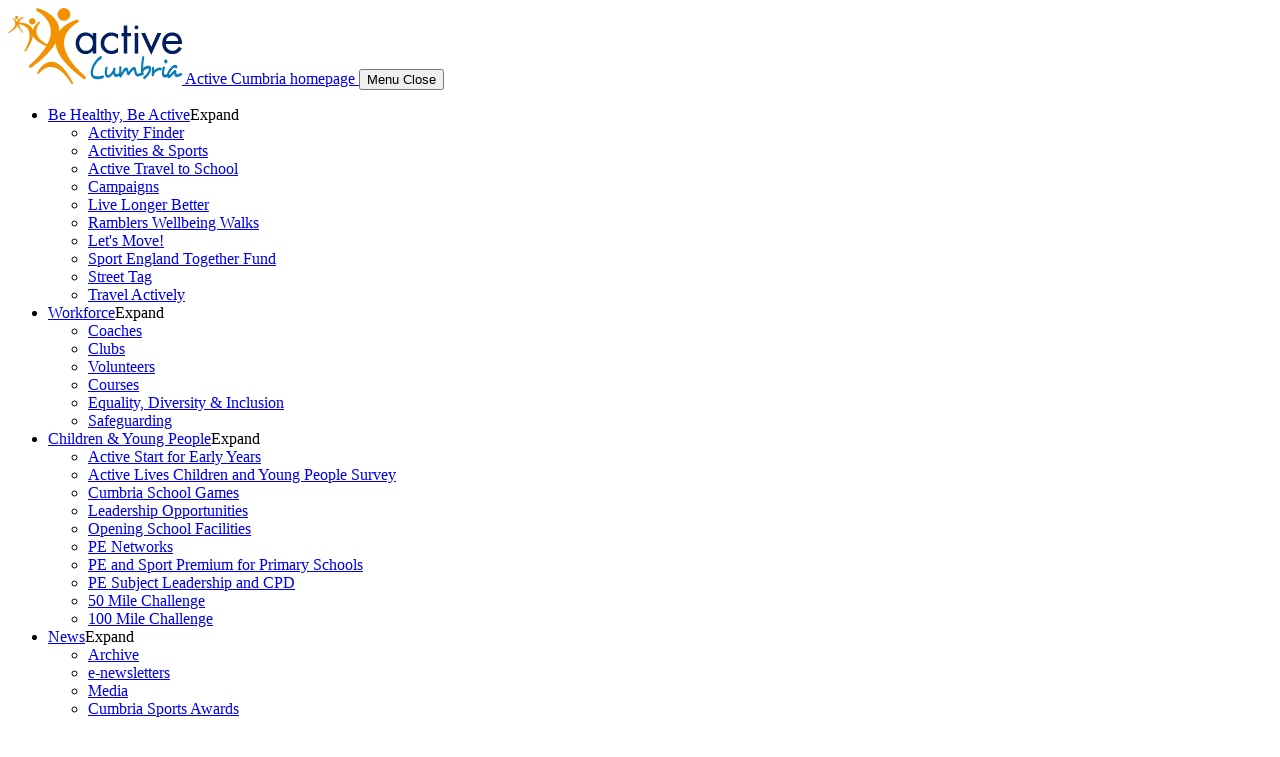

--- FILE ---
content_type: text/html; charset=UTF-8
request_url: https://www.activecumbria.org/behealthybeactive/activities/sailing-and-windsurfing/
body_size: 18644
content:
<!DOCTYPE html>
<html prefix="og: http://ogp.me/ns#" lang="en">
<head>
	<script type="text/javascript">var _sf_startpt=(new Date()).getTime()</script>

    
	
<meta http-equiv="content-type" content="text/html; charset=UTF-8" />
<title>Sailing &amp; Windsurfing - Active Cumbria</title>
<meta name="description" content="" />
<meta name="generator" content="concrete5 - 5.6.1.2" />
<script type="text/javascript">
var CCM_DISPATCHER_FILENAME = '/index.php';var CCM_CID = 148;var CCM_EDIT_MODE = false;var CCM_ARRANGE_MODE = false;var CCM_IMAGE_PATH = "/updates/concrete5.6.1.2_updater/concrete/images";
var CCM_TOOLS_PATH = "/index.php/tools/required";
var CCM_BASE_URL = "https://www.activecumbria.org";
var CCM_REL = "";

</script>

	<link rel="shortcut icon" href="/files/3415/2275/6407/favicon-16x16.png" type="image/x-icon" />
	<link rel="icon" href="/files/3415/2275/6407/favicon-16x16.png" type="image/x-icon" />

<link rel="stylesheet" type="text/css" href="/updates/concrete5.6.1.2_updater/concrete/css/ccm.base.css?v=e1ffc990eac9a2c34ba55210da49df31" />
<script type="text/javascript" src="/updates/concrete5.6.1.2_updater/concrete/js/jquery.js?v=e1ffc990eac9a2c34ba55210da49df31"></script>
<script type="text/javascript" src="/updates/concrete5.6.1.2_updater/concrete/js/ccm.base.js?v=e1ffc990eac9a2c34ba55210da49df31"></script>
<style type="text/css"> 
#blockStyle3210Main1 {background-repeat:no-repeat; } 
#blockStyle3185Main1 {background-repeat:no-repeat; } 
#blockStyle3444Main1 {background-repeat:no-repeat; } 
#blockStyle6443Main12 {background-repeat:no-repeat; clear: left;} 
#f_se {background-repeat:no-repeat; } 
#blockStyle10072Main26 {background-repeat:no-repeat; display: inline-block; margin: 0;} 
#blockStyle10073Main25 {background-repeat:no-repeat; display: inline-block; margin: 0 20px 0 0;} 
</style>
<script type="text/javascript" src="https://www.google.com/recaptcha/api.js?v=e1ffc990eac9a2c34ba55210da49df31"></script>
<script type="text/javascript" src="/updates/concrete5.6.1.2_updater/concrete/js/swfobject.js?v=e1ffc990eac9a2c34ba55210da49df31"></script>
<link rel="stylesheet" type="text/css" href="/blocks/search/view.css?v=e1ffc990eac9a2c34ba55210da49df31" />

	<meta name="Author" content="Active Cumbria" />
    <meta http-equiv="X-UA-Compatible" content="IE=edge">
    <meta name="viewport" content="width=device-width, initial-scale=1.0">


    <!-- Fonts -->
    <link rel="stylesheet" href="https://use.typekit.net/rzt2nhp.css">
    <!-- // Fonts -->

    <!-- Stylesheets -->
    <link rel="stylesheet" type="text/css" media="all" href="/themes/active_cumbria_2023/css/flickity.min.css" />

    <link rel="stylesheet" type="text/css" media="all" href="/themes/active_cumbria_2023/css/active_cumbria.css?v=202410161105" />
        <link rel="stylesheet" media="print" type="text/css" href="/themes/active_cumbria_2023/css/active_cumbria-print.css" />
    <!-- // Stylesheets -->


    <!-- Scripts -->

    <script>

        $(document).ready(function()
        {
            var $siteWrapper = $('.siteWrapper');
            var $body = $('body');

            let doAction = function(e){
                return (e.type!="keydown" || e.keyCode == 13 || e.keyCode == 32 || e.type == "click" );
            }

            // ---------------------------------------------------------------------------------------------
            // Header on Scroll
            // ---------------------------------------------------------------------------------------------

            function fixNavigation()
            {
                var scrollTop = $(window).scrollTop();

                if (scrollTop > 151)
                {
                    $($body).addClass('header--on');
                }
                if (scrollTop == 0)
                {
                    $($body).removeClass('header--on');
                }
            }

            $(window).scroll(fixNavigation);
            fixNavigation();

            // ---------------------------------------------------------------------------------------------
            // Primary navigation
            // ---------------------------------------------------------------------------------------------

            var allDropdowns = $('.primaryNav li.nav-dropdown');

            $('.hamburger').bind("click", function()
            {
                $($body).toggleClass('menu--active');
            });

            $('.nav-dropdown .arrow').bind("click keydown", function(e)
            {
                if($('body').hasClass('menu--active')) {
                    if(doAction(e)) {
                        $(this).parent().toggleClass('nav-dropdown--open');
                    }
                }
            });

            $('body').on('focus', '.breadscrumb', function(e){
                allDropdowns.removeClass('nav-dropdown--open');
                $('body').removeClass('menu--active');
            });
            $('body').on('focus', '.main', function(e){
                allDropdowns.removeClass('nav-dropdown--open');
                $('body').removeClass('menu--active');
            });
            $('body').bind("keydown", function(e) {
                if (e.keyCode == 27) {
                    allDropdowns.removeClass('nav-dropdown--open');
                    $('body').removeClass('menu--active');
                }

            });

            // ---------------------------------------------------------------------------------------------
            // Secondary navigation
            // ---------------------------------------------------------------------------------------------


            $('#toggleSubNav').bind("click keydown", function(e)
            {
                if(doAction(e)) {
                    $('#toggleSubNav').toggleClass('open');
                    $('.secondaryNav').toggleClass('open');
                }
            });

            // ---------------------------------------------------------------------------------------------
            // PAD results
            // ---------------------------------------------------------------------------------------------


            $('#results-summary').bind("click", function()
            {
                $('#results-listings').toggleClass('results-open');
                $('#results-summary').toggleClass('open');
            });

            $('.result-listing').bind("click", function()
            {
                $('#results-listings').removeClass('results-open');
                $('#results-summary').removeClass('open');
            });

        });

        // ---------------------------------------------------------------------------------------------
        // Animate when in view
        // ---------------------------------------------------------------------------------------------


        $(window).on('scroll', function() {
            $(".row").each(function() {
                if (isScrolledIntoView($(this)))
                {
                    $(this).addClass('inView');
                }
            });
        });

        function isScrolledIntoView(elem) {
            var docViewTop = $(window).scrollTop();
            var docViewBottom = docViewTop + $(window).height();

            var elemTop = $(elem).offset().top;
            var elemBottom = elemTop + $(elem).height();

            return ((elemBottom <= docViewBottom) && (elemTop >= docViewTop));
        }
    </script>


    <!-- // Scripts-->


    <!-- Facebook Pixel Code -->
    <script>
        !function(f,b,e,v,n,t,s)
        {if(f.fbq)return;n=f.fbq=function(){n.callMethod?
            n.callMethod.apply(n,arguments):n.queue.push(arguments)};
            if(!f._fbq)f._fbq=n;n.push=n;n.loaded=!0;n.version='2.0';
            n.queue=[];t=b.createElement(e);t.async=!0;
            t.src=v;s=b.getElementsByTagName(e)[0];
            s.parentNode.insertBefore(t,s)}(window,document,'script',
            'https://connect.facebook.net/en_US/fbevents.js');
        fbq('init', '368518557265833');
        fbq('track', 'PageView');
    </script>
    <noscript>
        <img height="1" width="1" src="https://www.facebook.com/tr?id=368518557265833&ev=PageView&noscript=1" alt="" />
    </noscript>
    <!-- End Facebook Pixel Code -->


    <!-- Global site tag (gtag.js) - New Google Analytics GA4 -->
    <script async src="https://www.googletagmanager.com/gtag/js?id=G-38R952LGEZ"></script>
    <script>
        window.dataLayer = window.dataLayer || [];
        function gtag(){dataLayer.push(arguments);}
        gtag('js', new Date());

        gtag('config', 'G-38R952LGEZ');
    </script>
</head>

<body  class="sports_fitness" id="page-148" >

<div id="wrap">

    
    <header class="header">
        <div class="container">

            <a href="/" id="site_logo" title="Active Cumbria">
                <svg xmlns="http://www.w3.org/2000/svg" xmlns:xlink="http://www.w3.org/1999/xlink" width="174" height="76.016" viewBox="0 0 174 76.016">
                    <defs>
                        <clipPath id="clip-path">
                            <rect width="174" height="76.016" fill="#f39200"/>
                        </clipPath>
                    </defs>
                    <g clip-path="url(#clip-path)">
                        <path d="M344.422,138h-3.5v-2.847h-.088a8.654,8.654,0,0,1-7.1,3.417c-6.045,0-9.856-5.125-9.856-10.819,0-5.87,3.723-10.907,9.9-10.907a8.9,8.9,0,0,1,7.052,3.5h.088v-2.935h3.5ZM327.47,127.484c0,4.03,2.365,7.841,6.746,7.841,4.512,0,6.877-3.636,6.877-7.8,0-4.117-2.584-7.447-6.92-7.447-4.074,0-6.7,3.548-6.7,7.4" transform="translate(-256.21 -92.429)" fill="#001e60"/>
                        <path d="M460.725,123.541h-.088a7.932,7.932,0,0,0-6.395-3.46,7.361,7.361,0,0,0-7.272,7.622c0,4.074,2.8,7.622,7.1,7.622a8,8,0,0,0,6.7-3.548h.088v4.687a11.251,11.251,0,0,1-6.526,2.1A10.665,10.665,0,0,1,443.379,127.7a10.862,10.862,0,0,1,10.995-10.863,11.087,11.087,0,0,1,6.351,2.059Z" transform="translate(-350.743 -92.429)" fill="#001e60"/>
                        <path d="M549.242,112.123h-3.5V94.778h-2.146V91.536h2.146v-7.4h3.5v7.4h3.679v3.242h-3.679Z" transform="translate(-430.019 -66.556)" fill="#001e60"/>
                        <rect width="3.505" height="20.587" transform="translate(126.713 24.981)" fill="#001e60"/>
                        <path d="M647.421,133.406l6.132-13.841H657.5L647.421,141.51,637.3,119.565h3.986Z" transform="translate(-504.15 -94.584)" fill="#001e60"/>
                        <path d="M741.738,128.446a6.67,6.67,0,0,0,6.746,6.877c2.979,0,4.906-1.8,6.264-4.25l2.978,1.709a10.391,10.391,0,0,1-9.5,5.782c-6.132,0-10.074-4.687-10.074-10.6,0-6.088,3.547-11.125,9.987-11.125,6.614,0,10.118,5.475,9.768,11.607Zm12.484-2.979a6.282,6.282,0,0,0-6.044-5.388,6.51,6.51,0,0,0-6.264,5.388Z" transform="translate(-583.925 -92.428)" fill="#001e60"/>
                        <path d="M609.409,85.244a1.969,1.969,0,1,1-1.969-1.968,1.969,1.969,0,0,1,1.969,1.968" transform="translate(-478.97 -65.877)" fill="#001e60"/>
                        
                        <path d="M.321,63.666a.395.395,0,0,1-.127-.729c4.492-2.639,6.88-5.351,7.1-8.06.212-2.629-1.732-4.544-2.578-5.246a.6.6,0,0,1-.138-.139.395.395,0,0,1,.508-.57c.18.092,4.42,2.28,4.389,5.882-.026,3-3.023,5.972-8.908,8.828a.394.394,0,0,1-.245.033" transform="translate(0 -38.667)" fill="#f39200"/>
                        <path d="M48.219,59.683a.394.394,0,0,1-.217-.12c-4.437-4.806-6.144-8.665-5.072-11.469,1.285-3.364,6.031-3.856,6.233-3.875a.395.395,0,0,1,.265.716.594.594,0,0,1-.179.079c-1.043.344-3.552,1.418-4.314,3.943-.785,2.6.449,6,3.668,10.1a.395.395,0,0,1-.384.632" transform="translate(-33.715 -34.979)" fill="#f39200"/>
                        <path d="M33.276,39.136a1.654,1.654,0,1,0,1.933-1.319,1.654,1.654,0,0,0-1.933,1.319" transform="translate(-26.301 -29.893)" fill="#f39200"/>
                        <path d="M136.578,91.188a.748.748,0,0,1-.469.008c-11.851-3.672-18.32-8.385-19.226-14.006-1.088-6.744,6.235-12.061,6.547-12.284a.749.749,0,0,1,1.115.923,1.119,1.119,0,0,1-.219.3c-1.385,1.557-4.483,5.7-3.334,10.573,1.185,5.019,6.439,9.421,15.616,13.084a.749.749,0,0,1-.03,1.4" transform="translate(-92.375 -51.235)" fill="#f39200"/>
                        <path d="M57.777,99.169a.749.749,0,0,1-.9-1.075c4.866-8.6,6.209-15.322,3.992-19.978-2.15-4.517-7.162-5.813-9.216-6.16a1.124,1.124,0,0,1-.358-.1.749.749,0,0,1,.292-1.418c.383-.022,9.421-.457,12.794,5.484,2.811,4.951.714,12.675-6.232,22.956a.751.751,0,0,1-.372.287" transform="translate(-40.249 -55.713)" fill="#f39200"/>
                        <path d="M107.205,50.986a3.138,3.138,0,1,1-4-1.92,3.138,3.138,0,0,1,4,1.92" transform="translate(-79.982 -38.673)" fill="#f39200"/>
                        <path d="M256.453,114.992a1.526,1.526,0,0,1-.911-.3c-20.356-15.11-29.631-28.578-27.569-40.027,2.474-13.738,20.192-19.024,20.945-19.242a1.53,1.53,0,0,1,1.525,2.534,2.292,2.292,0,0,1-.626.43c-3.726,2.063-12.508,7.957-13.591,18.121-.5,4.682.693,9.768,3.544,15.116,3.465,6.5,9.417,13.462,17.691,20.687a1.53,1.53,0,0,1-1.007,2.683" transform="translate(-180.12 -43.794)" fill="#f39200"/>
                        <path d="M174.831,279.474a.947.947,0,0,1-.807-.449c-6.814-11.029-13.684-16.622-20.417-16.622-5.966,0-10.2,4.536-11.75,6.486a1.418,1.418,0,0,1-.326.339.947.947,0,0,1-1.394-1.188c.212-.443,5.293-10.846,14.027-10.846,7.155,0,14.392,7.032,21.508,20.9a.948.948,0,0,1-.842,1.38" transform="translate(-110.785 -203.457)" fill="#f39200"/>
                        <path d="M102.079,60.8a1.53,1.53,0,0,1-1.007-2.683c8.273-7.226,14.226-14.186,17.691-20.687,2.85-5.348,4.043-10.434,3.544-15.116-1.083-10.164-9.866-16.059-13.591-18.121a2.292,2.292,0,0,1-.626-.429,1.53,1.53,0,0,1,1.525-2.535c.753.218,18.471,5.5,20.946,19.242,2.062,11.45-7.214,24.917-27.569,40.027a1.526,1.526,0,0,1-.911.3" transform="translate(-79.54 -0.924)" fill="#f39200"/>
                        <path d="M249.8,6.411A6.411,6.411,0,1,1,243.384,0,6.411,6.411,0,0,1,249.8,6.411" transform="translate(-187.462 0.001)" fill="#f39200"/>
                        <path d="M402.839,253.116a11.173,11.173,0,0,1-2.7-.29,5.434,5.434,0,0,1-2.463-1.243,4.932,4.932,0,0,1-1.248-2.075,6.453,6.453,0,0,1-.324-1.287,9.5,9.5,0,0,1-.1-1.386,13.985,13.985,0,0,1,.251-2.588,20.693,20.693,0,0,1,.678-2.626,19.778,19.778,0,0,1,1.482-3.371,27.359,27.359,0,0,1,2.063-3.2,24.925,24.925,0,0,1,2.376-2.742,17.742,17.742,0,0,1,2.372-2.008,1.476,1.476,0,0,1,.871-.339.684.684,0,0,1,.57.284,1.716,1.716,0,0,1,.332,1.078,2.768,2.768,0,0,1-.293,1.226l-.073.149h.026a1.128,1.128,0,0,1-.991.736.259.259,0,0,1-.116-.015l-.065-.04-.062.045a17.939,17.939,0,0,0-1.855,1.655,20.118,20.118,0,0,0-1.9,2.244,22.968,22.968,0,0,0-1.674,2.651,13.231,13.231,0,0,0-1.145,2.824c-.168.63-.317,1.284-.444,1.946a10.486,10.486,0,0,0-.191,1.958,5.292,5.292,0,0,0,.181,1.5,3,3,0,0,0,.734,1.168,2.713,2.713,0,0,0,1.472.665,8.92,8.92,0,0,0,1.092.2,10.085,10.085,0,0,0,1.174.066,13.011,13.011,0,0,0,2.216-.213,18.224,18.224,0,0,0,2.744-.738.705.705,0,0,1,.159-.044,1.555,1.555,0,0,1,.234-.015c.467,0,.763.324.9.992l0,.023.025.032q.021.112.032.213a2.487,2.487,0,0,1,.012.266,1.617,1.617,0,0,1-.225.859,1.192,1.192,0,0,1-.686.508,21.292,21.292,0,0,1-2.888.713,15.651,15.651,0,0,1-2.557.227" transform="translate(-313.266 -181.917)" fill="#097bb9"/>
                        <path d="M466.446,291.745a3.984,3.984,0,0,1-.877-.087v-.005a3.242,3.242,0,0,1-2.076-2.437,5.746,5.746,0,0,1-.236-1.219c-.041-.45-.063-.907-.063-1.359a21.544,21.544,0,0,1,.6-4.926,1.712,1.712,0,0,1,.519-.809,1.075,1.075,0,0,1,.664-.253.846.846,0,0,1,.639.307,1.176,1.176,0,0,1,.288.827v.261a.841.841,0,0,1-.046.231l.015.007a18.119,18.119,0,0,0-.549,4.259,6.25,6.25,0,0,0,.155,1.524,1.217,1.217,0,0,0,.667.917,1.5,1.5,0,0,0,.473.074,1.865,1.865,0,0,0,.766-.189,3.383,3.383,0,0,0,.822-.555,11.479,11.479,0,0,0,2.357-2.844,13.033,13.033,0,0,0,1.31-3.038,1.24,1.24,0,0,1,.425-.626,1.01,1.01,0,0,1,.582-.177h.126a.376.376,0,0,1,.151.053l.017-.018a1.09,1.09,0,0,1,.541.4,1.222,1.222,0,0,1,.243.768v.13a1.548,1.548,0,0,1-.019.178h0a15.111,15.111,0,0,0-.279,2.625,7,7,0,0,0,.051.893,5.727,5.727,0,0,0,.129.7h.009a1.115,1.115,0,0,0,.4.648,1.055,1.055,0,0,0,.6.182.437.437,0,0,0,.136-.022.3.3,0,0,1,.091-.011,4.956,4.956,0,0,0,1.372-.4,6.2,6.2,0,0,0,1.144-.664,1.011,1.011,0,0,1,.565-.206c.4,0,.666.241.8.737a1.818,1.818,0,0,1,.122.657,1.783,1.783,0,0,1-.12.648,1.308,1.308,0,0,1-.421.542,6.5,6.5,0,0,1-1.416.816,10.716,10.716,0,0,1-1.8.6c-.095.02-.193.036-.29.046a2.767,2.767,0,0,1-.291.016,3.117,3.117,0,0,1-1.451-.362,2.52,2.52,0,0,1-1.078-1.111,5.418,5.418,0,0,1-.284-.686,3.832,3.832,0,0,1-.159-.777l-.033-.3-.166.259a12.378,12.378,0,0,1-1.064,1.421,9.638,9.638,0,0,1-1.136,1.128,4.765,4.765,0,0,1-2.935,1.246" transform="translate(-366.42 -222.012)" fill="#097bb9"/>
                        <path d="M533.46,290.165a1.349,1.349,0,0,1-.28-.03.466.466,0,0,1-.055-.015l-.162-.1a1.711,1.711,0,0,1-.733-1.481c-.034-.58-.055-1.226-.063-1.919s-.013-1.389-.013-2.084q0-1.335.013-2.524c.008-.789.029-1.428.063-1.9a1.669,1.669,0,0,1,.387-1.026.974.974,0,0,1,.717-.31h.05a.95.95,0,0,1,.7.341,1.345,1.345,0,0,1,.325.956v.1c-.034.6-.06,1.239-.076,1.9s-.025,1.319-.025,1.974v1.1l.2-.325c.066-.107.133-.209.2-.305s.141-.2.224-.3c.171-.243.344-.493.522-.755s.358-.533.543-.816l.354-.555a6.845,6.845,0,0,1,1.12-1.332,3.007,3.007,0,0,1,1.314-.772.579.579,0,0,1,.176-.029h.227a1.449,1.449,0,0,1,.928.351,2.956,2.956,0,0,1,.788,1.275c.079.289.173.607.276.939s.193.63.277.911a2.613,2.613,0,0,0,.157.568l0,.01.011.014v.176l.258-.166.529-.682q.289-.373.592-.748t.592-.715q.289-.342.517-.6c1.166-1.25,2.175-1.885,3-1.885h.051c.928,0,1.546.848,1.838,2.52a19.307,19.307,0,0,0,.494,2.274,6.575,6.575,0,0,0,.707,1.738.906.906,0,0,0,.748.44,1.579,1.579,0,0,0,.706-.174c.291-.125.607-.25.935-.37l.974-.354q.5-.182.935-.294a5.345,5.345,0,0,1,.729-.143h.139a1.278,1.278,0,0,1,.546.1,1.3,1.3,0,0,1,.407.316l.148.166a1.292,1.292,0,0,1,.18.678,1.5,1.5,0,0,1-.2.739l-.017,0a2.5,2.5,0,0,1-.412.563.865.865,0,0,1-.562.293.287.287,0,0,1-.156-.048l-.025.026a1.338,1.338,0,0,0-.178-.07l-.037-.012-.036.013c-.116.043-.274.091-.47.143l-.658.18c-.233.064-.475.14-.739.23s-.5.175-.735.262a3.781,3.781,0,0,1-1.679.449,2.608,2.608,0,0,1-1.187-.281,2.784,2.784,0,0,1-1.02-.974,7.006,7.006,0,0,1-.934-2.024c-.225-.777-.433-1.629-.616-2.533-.1-.4-.219-.573-.384-.573-.271,0-.687.268-1.312.844a3.734,3.734,0,0,0-.513.513c-.22.251-.467.554-.736.9s-.545.72-.823,1.112-.546.785-.8,1.177a1.414,1.414,0,0,1-.484.521,1.112,1.112,0,0,1-1.232-.015,1.244,1.244,0,0,1-.465-.588,7.554,7.554,0,0,1-.336-1.013l-.232-.9h.028l-.037-.132q-.127-.457-.253-.881t-.279-.883l-.014,0a.306.306,0,0,0-.266-.205.245.245,0,0,0-.134.033H538.7l-.016,0a1.593,1.593,0,0,0-.767.729,8.834,8.834,0,0,1-.628,1.006c-.228.315-.468.656-.734,1.045a8.166,8.166,0,0,0-.559.82,14.88,14.88,0,0,0-.873,1.4c-.261.478-.478.9-.646,1.243a1.328,1.328,0,0,1-.478.575,1.036,1.036,0,0,1-.535.179" transform="translate(-420.971 -220.53)" fill="#097bb9"/>
                        <path d="M639.583,253.675c-.307,0-.6-.265-.862-.788a1.616,1.616,0,0,1-.115-.574,1.578,1.578,0,0,1,.447-1.2c.749-.623,1.434-1.216,2.031-1.758a9.066,9.066,0,0,0,1.571-1.879,11.131,11.131,0,0,0,.8-1.361,12.753,12.753,0,0,0,.573-1.3,3.41,3.41,0,0,0,.284-1.142,1.186,1.186,0,0,0-.082-.428l-.005-.014-.009-.012a.737.737,0,0,0-.617-.237h-.126a.969.969,0,0,0-.229.036,5.451,5.451,0,0,0-1.443.429,7.135,7.135,0,0,0-1.68,1.025,5.5,5.5,0,0,0-.76.748,3.187,3.187,0,0,0-.535.893,1.346,1.346,0,0,0-.068.213.7.7,0,0,1-.033.113l-.078.268.018.009c-.015.1-.027.2-.035.288s-.013.185-.013.253c0,.162,0,.3.013.43s.021.265.039.4v.28a1.829,1.829,0,0,1-.342,1.058.837.837,0,0,1-.661.336.953.953,0,0,1-.632-.3,1.753,1.753,0,0,1-.448-1.016,11.521,11.521,0,0,1-.163-1.6c-.025-.615-.038-1.277-.038-1.967,0-1,.03-2.072.088-3.188s.135-2.233.227-3.3.2-2.087.315-3.026.227-1.738.328-2.392c.051-.347.1-.664.152-.943a2.121,2.121,0,0,1,.313-.777.987.987,0,0,1,.944-.668h.1a.852.852,0,0,1,.652.291,1.148,1.148,0,0,1,.276.81v.2a2.362,2.362,0,0,1-.121.554c-.067.2-.126.37-.177.522a1.1,1.1,0,0,0-.106.325v.174q-.091.765-.2,1.7c-.082.7-.163,1.461-.24,2.267s-.149,1.623-.215,2.462-.126,1.7-.177,2.543l-.019.313.209-.24a3.723,3.723,0,0,1,.478-.459c.176-.14.349-.276.516-.406a8.97,8.97,0,0,1,1.631-.9,8.257,8.257,0,0,1,1.906-.579v-.007a1.13,1.13,0,0,1,.335-.057h.4a2.4,2.4,0,0,1,1.2.279,2.809,2.809,0,0,1,.839.722l.032.042h.017a3.876,3.876,0,0,1,.459,1.981,7.705,7.705,0,0,1-.662,3l-.013,0a15.423,15.423,0,0,1-.753,1.683,13.835,13.835,0,0,1-1,1.649,12.585,12.585,0,0,1-1.866,2.15c-.669.608-1.377,1.226-2.105,1.838l-.145.122a.819.819,0,0,1-.415.113" transform="translate(-503.423 -182.411)" fill="#097bb9"/>
                        <path d="M689.022,291.214a.91.91,0,0,1-.689-.339,1.622,1.622,0,0,1-.339-1.059c-.016-.216-.025-.433-.025-.648V286.92c0-.5.009-.975.025-1.413s.042-.842.075-1.183l.005-.055-.044-.035a.53.53,0,0,1-.163-.441.841.841,0,0,1,.113-.407,8.1,8.1,0,0,0,.4-1.066h.01a.985.985,0,0,1,.349-.577.882.882,0,0,1,.506-.16.772.772,0,0,1,.149.029,1.206,1.206,0,0,0,.279.036,1.272,1.272,0,0,1,.443.4,1.166,1.166,0,0,1,.208.705.6.6,0,0,1-.011.111.785.785,0,0,0-.014.139,8.365,8.365,0,0,0-.126.947c-.034.394-.06.757-.076,1.079l-.011.206.256-.164a.46.46,0,0,0,.1-.1.211.211,0,0,1,.084-.065l.017-.007.013-.013a10.082,10.082,0,0,1,1.224-.951,13.707,13.707,0,0,1,2.893-1.471,4.561,4.561,0,0,1,1.269-.287h.095a1.966,1.966,0,0,1,.861.184,2.259,2.259,0,0,1,.577.371,1.335,1.335,0,0,1,.4,1,1.94,1.94,0,0,1-.215.929l-.082.153h.022a.789.789,0,0,1-.677.443,1.094,1.094,0,0,1-.176-.015l-.3-.166a1.344,1.344,0,0,0-.584-.209h-.152a.347.347,0,0,0-.166.038,5.175,5.175,0,0,0-.859.263,7.956,7.956,0,0,0-1.062.512c-.364.208-.741.445-1.119.706s-.737.528-1.055.787a3.6,3.6,0,0,0-1.039,1.209,2.864,2.864,0,0,0-.261.794q-.049.332-.1.741h0a1.574,1.574,0,0,1-.35,1,.908.908,0,0,1-.678.309" transform="translate(-544.151 -222.752)" fill="#097bb9"/>
                        <path d="M742.386,263.006c-.406.182-1.342.579-1.675.686a4.572,4.572,0,0,1-1.354.255,1.9,1.9,0,0,1-1.508-.631,4.842,4.842,0,0,1-.886-2.089,6.612,6.612,0,0,1-.112-.817c-.025-.311-.037-.631-.037-.953,0-.244,0-.45.012-.631s.021-.349.038-.5c.033-.5.088-.987.164-1.461s.163-.93.264-1.362l.011-.047-.03-.038a.588.588,0,0,1-.079-.361,1.3,1.3,0,0,1,.011-.2c.008-.051.02-.108.036-.169.081-.228.194-.511.336-.832a3.54,3.54,0,0,1,.4-.728.987.987,0,0,1,.722-.317,1.152,1.152,0,0,1,.483.12,1.2,1.2,0,0,1,.511.434,1.107,1.107,0,0,1,.185.612,1.559,1.559,0,0,1-.071.489,11.611,11.611,0,0,0-.545,1.751,11.462,11.462,0,0,0-.318,2.153v.526a7.282,7.282,0,0,0,.1,1.389c.113.51.361.768.737.768h.2a.752.752,0,0,0,.285-.069,3.611,3.611,0,0,0,.848-.3c.316-.15,1.21-.565,1.549-.741Zm-1.64-13.167a1.444,1.444,0,0,1-.586-.137,1.511,1.511,0,0,1-.564-.473,2.512,2.512,0,0,1-.458-1.469,2.551,2.551,0,0,1,.17-.893,2.1,2.1,0,0,1,.53-.792,1.247,1.247,0,0,1,.909-.361,1.383,1.383,0,0,1,.913.364l.031.027h.02a2.249,2.249,0,0,1,.595,1.622,2.969,2.969,0,0,1-.159.945,1.816,1.816,0,0,1-.489.771,1.449,1.449,0,0,1-.91.395" transform="translate(-582.871 -194.378)" fill="#097bb9"/>
                        <path d="M762.516,285.259a1.619,1.619,0,0,1-1.257-.583,3.376,3.376,0,0,1-.68-2.31,7.959,7.959,0,0,1,.573-2.731,12.508,12.508,0,0,1,.915-1.876,18.377,18.377,0,0,1,1.142-1.7,17.258,17.258,0,0,1,1.217-1.441c.406-.427.79-.8,1.141-1.1.4-.32.879-.675,1.43-1.051a2.983,2.983,0,0,1,1.7-.551,2.282,2.282,0,0,1,.975.234,3.558,3.558,0,0,1,1.016.775,1.415,1.415,0,0,1,.33.516,1.622,1.622,0,0,1,.1.521,1.659,1.659,0,0,1-.143.707,1.423,1.423,0,0,1-.433.53.951.951,0,0,1-.579.191.928.928,0,0,1-.633-.266,1.106,1.106,0,0,0-.425-.3,1.359,1.359,0,0,0-.482-.089,2.812,2.812,0,0,0-1.739.874,11.439,11.439,0,0,0-.993.986c-.355.393-.71.829-1.055,1.3a15.656,15.656,0,0,0-.966,1.476,9.662,9.662,0,0,0-.7,1.465,1.633,1.633,0,0,0-.119.444,3.545,3.545,0,0,0-.039.5.88.88,0,0,0,.027.288.153.153,0,0,0,.157.142c.135,0,.3-.1.509-.327l.3-.29c.273-.286.584-.621.926-1s.7-.756,1.058-1.121.71-.716,1.059-1.057c.268-.261.514-.488.737-.677v.026l.177-.14a1.965,1.965,0,0,1,1.193-.5.927.927,0,0,1,.749.353,1.761,1.761,0,0,1,.3,1.14v.489c0,.305.009.582.026.822a2.523,2.523,0,0,0,.106.611,1.41,1.41,0,0,0,.331.663.751.751,0,0,0,.529.192h.113l.012,0c.2-.043.444-.11.718-.2s.551-.193.831-.313.546-.244.813-.377a5.364,5.364,0,0,0,.683-.4.941.941,0,0,1,.492-.176.884.884,0,0,1,.725.449v.029l.014.024a1.6,1.6,0,0,1,.238.828,1.813,1.813,0,0,1-.143.71,1.4,1.4,0,0,1-.4.546,13.653,13.653,0,0,1-1.921,1.077,7.152,7.152,0,0,1-1.989.626,1.909,1.909,0,0,1-.338.032h-.3a2.188,2.188,0,0,1-1.263-.323,2.974,2.974,0,0,1-.864-1.055l-.015,0a4.183,4.183,0,0,1-.3-.876,4.418,4.418,0,0,1-.149-1.067v-.1h-.108a.3.3,0,0,0-.23.129,7.959,7.959,0,0,0-.823.8q-.492.538-1.049,1.157c-.233.236-.459.472-.668.7l-.618.668a3.016,3.016,0,0,1-1.939.975" transform="translate(-601.671 -215.103)" fill="#097bb9"/>
                    </g>
                </svg>
                <span class="sr-only">Active Cumbria homepage</span>
            </a>

            
    <button class="hamburger" aria-labelledby="menuLabel">
        <span id="symbol"></span>
        <span id="menuLabel">
                <span id="menuText">Menu</span>
                <span id="closeText">Close</span>
            </span>
    </button>


<nav aria-label="Site wide navigation" class="primaryNav"><ul><li class="nav-path-selected nav-dropdown" id="nav_118"><a href="/behealthybeactive/">Be Healthy, Be Active</a><span class="arrow" role="link" tabindex="0">Expand</span><ul><li class="" id="nav_260"><a href="/behealthybeactive/physical-activity-search/">Activity Finder</a></li><li class="nav-path-selected" id="nav_114"><a href="/behealthybeactive/activities/">Activities & Sports</a></li><li class="" id="nav_2651"><a href="/behealthybeactive/active-travel/">Active Travel to School</a></li><li class="" id="nav_2584"><a href="/behealthybeactive/campaigns/">Campaigns</a></li><li class="" id="nav_2747"><a href="/behealthybeactive/live-longer-better/">Live Longer Better</a></li><li class="" id="nav_2396"><a href="/behealthybeactive/ramblerswellbeingwalks/">Ramblers Wellbeing Walks</a></li><li class="" id="nav_2914"><a href="/behealthybeactive/lets-move/">Let's Move!</a></li><li class="" id="nav_2604"><a href="/behealthybeactive/sport-england-tackling-inequalities-fund/">Sport England Together Fund</a></li><li class="" id="nav_2707"><a href="/behealthybeactive/street-tag/">Street Tag</a></li><li class="" id="nav_2804"><a href="/behealthybeactive/travel-actively/">Travel Actively</a></li></ul></li><li class="nav-dropdown" id="nav_1867"><a href="/workforce/">Workforce</a><span class="arrow" role="link" tabindex="0">Expand</span><ul><li class="" id="nav_2299"><a href="/workforce/coaching/">Coaches</a></li><li class="" id="nav_116"><a href="/workforce/club-development/">Clubs</a></li><li class="" id="nav_117"><a href="/workforce/volunteering/">Volunteers</a></li><li class="" id="nav_2297"><a href="/workforce/courses/">Courses</a></li><li class="" id="nav_2600"><a href="/workforce/equality-diversity/">Equality, Diversity & Inclusion</a></li><li class="" id="nav_351"><a href="/workforce/safeinsport/">Safeguarding</a></li></ul></li><li class="nav-dropdown" id="nav_1856"><a href="/children-and-young-people/">Children & Young People</a><span class="arrow" role="link" tabindex="0">Expand</span><ul><li class="" id="nav_2120"><a href="/children-and-young-people/activestart/">Active Start for Early Years</a></li><li class="" id="nav_2422"><a href="/children-and-young-people/active-lives-children-and-young-people-survey/">Active Lives Children and Young People Survey</a></li><li class="" id="nav_1857"><a href="/children-and-young-people/cumbria-school-games/">Cumbria School Games</a></li><li class="" id="nav_2752"><a href="/children-and-young-people/leadership-opportunities/">Leadership Opportunities</a></li><li class="" id="nav_2685"><a href="/children-and-young-people/opening-school-facilities/">Opening School Facilities</a></li><li class="" id="nav_2020"><a href="/children-and-young-people/pe-network-hub/">PE Networks</a></li><li class="" id="nav_1859"><a href="/children-and-young-people/primary-school-sport-premium/">PE and Sport Premium for Primary Schools</a></li><li class="" id="nav_2753"><a href="/children-and-young-people/pe-subject-leadership-and-cpd/">PE Subject Leadership and CPD</a></li><li class="" id="nav_2593"><a href="/children-and-young-people/50milechallenge/">50 Mile Challenge</a></li><li class="" id="nav_2122"><a href="/children-and-young-people/100milechallenge/">100 Mile Challenge</a></li></ul></li><li class="nav-dropdown" id="nav_226"><a href="/news/">News</a><span class="arrow" role="link" tabindex="0">Expand</span><ul><li class="" id="nav_232"><a href="/news/archive/">Archive</a></li><li class="" id="nav_236"><a href="/news/sign-our-e-newsletters/">e-newsletters</a></li><li class="" id="nav_2394"><a href="/news/media/">Media</a></li><li class="" id="nav_229"><a href="/news/sportsawards/">Cumbria Sports Awards</a></li><li class="" id="nav_2865"><a href="/news/jobs/">Latest Jobs</a></li></ul></li><li class="nav-dropdown" id="nav_222"><a href="/about-us/">About Us</a><span class="arrow" role="link" tabindex="0">Expand</span><ul><li class="" id="nav_320"><a href="/about-us/core-team/">The Team</a></li><li class="" id="nav_362"><a href="/about-us/advisoryboard/">The Advisory Board</a></li><li class="" id="nav_218"><a href="/about-us/resources/">Insight & Data</a></li><li class="" id="nav_220"><a href="/about-us/equity/">Equality, Diversity & Inclusion</a></li><li class="" id="nav_2858"><a href="/about-us/safeguarding/">Safeguarding</a></li></ul></li><li class="" id="nav_255"><a href="/contact-us/">Contact</a></li></ul></nav>
        </div>
    </header>

    

<main class="main">
    <div class="container mainLayout">

        
    <nav aria-label="Section navigation" class="sidecol">
        <p id="toggleSubNav" role="link" tabindex="0">In This Section</p><div class="secondaryNav"><ul class="nav"><li class=""><a href="/behealthybeactive/physical-activity-search/" target="_self" class="">Activity Finder</a></li><li class="nav-path-selected"><a href="/behealthybeactive/activities/" target="_self" class="nav-path-selected">Activities & Sports</a><ul><li class=""><a href="/behealthybeactive/activities/active-10/" target="_self" class="">Active 10</a></li><li class=""><a href="/behealthybeactive/activities/active-home/" target="_self" class="">Active at Home</a></li><li class=""><a href="/behealthybeactive/activities/angling/" target="_self" class="">Angling</a></li><li class=""><a href="/behealthybeactive/activities/archery/" target="_self" class="">Archery</a></li><li class=""><a href="/behealthybeactive/activities/athletics/" target="_self" class="">Athletics</a></li><li class=""><a href="/behealthybeactive/activities/badminton/" target="_self" class="">Badminton</a></li><li class=""><a href="/behealthybeactive/activities/baseball-and-softball/" target="_self" class="">Baseball & Softball</a></li><li class=""><a href="/behealthybeactive/activities/basketball/" target="_self" class="">Basketball</a></li><li class=""><a href="/behealthybeactive/activities/boccia/" target="_self" class="">Boccia</a></li><li class=""><a href="/behealthybeactive/activities/bowls/" target="_self" class="">Bowls</a></li><li class=""><a href="/behealthybeactive/activities/boxing/" target="_self" class="">Boxing</a></li><li class=""><a href="/behealthybeactive/activities/canoeing/" target="_self" class="">Canoeing</a></li><li class=""><a href="/behealthybeactive/activities/climbing/" target="_self" class="">Climbing</a></li><li class=""><a href="/behealthybeactive/activities/couch-2-5k/" target="_self" class="">Couch 2 5K</a></li><li class=""><a href="/behealthybeactive/activities/cricket/" target="_self" class="">Cricket</a></li><li class=""><a href="/behealthybeactive/activities/croquet/" target="_self" class="">Croquet</a></li><li class=""><a href="/behealthybeactive/activities/cycling/" target="_self" class="">Cycling</a></li><li class=""><a href="/behealthybeactive/activities/dance/" target="_self" class="">Dance</a></li><li class=""><a href="/behealthybeactive/activities/disability-sports/" target="_self" class="">Disability Sports & Activity</a></li><li class=""><a href="/behealthybeactive/activities/dodgeball/" target="_self" class="">Dodgeball</a></li><li class=""><a href="/behealthybeactive/activities/equestrian/" target="_self" class="">Equestrian</a></li><li class=""><a href="/behealthybeactive/activities/fencing/" target="_self" class="">Fencing</a></li><li class=""><a href="/behealthybeactive/activities/fitness-classes/" target="_self" class="">Fitness Classes</a></li><li class=""><a href="/behealthybeactive/activities/football/" target="_self" class="">Football</a></li><li class=""><a href="/behealthybeactive/activities/futsal/" target="_self" class="">Futsal</a></li><li class=""><a href="/behealthybeactive/activities/goalball/" target="_self" class="">Goalball</a></li><li class=""><a href="/behealthybeactive/activities/golf/" target="_self" class="">Golf</a></li><li class=""><a href="/behealthybeactive/activities/gymnastics/" target="_self" class="">Gymnastics</a></li><li class=""><a href="/behealthybeactive/activities/handball/" target="_self" class="">Handball</a></li><li class=""><a href="/behealthybeactive/activities/hockey/" target="_self" class="">Hockey</a></li><li class=""><a href="/behealthybeactive/activities/judo/" target="_self" class="">Judo</a></li><li class=""><a href="/behealthybeactive/activities/netball/" target="_self" class="">Netball</a></li><li class=""><a href="/behealthybeactive/activities/orienteering/" target="_self" class="">Orienteering</a></li><li class=""><a href="/behealthybeactive/activities/outdoor-activities/" target="_self" class="">Outdoor Activities</a></li><li class=""><a href="/behealthybeactive/activities/personal-training/" target="_self" class="">Personal Training</a></li><li class=""><a href="/behealthybeactive/activities/roller-derby/" target="_self" class="">Roller Derby</a></li><li class=""><a href="/behealthybeactive/activities/rounders/" target="_self" class="">Rounders</a></li><li class=""><a href="/behealthybeactive/activities/rowing/" target="_self" class="">Rowing</a></li><li class=""><a href="/behealthybeactive/activities/rugby-league/" target="_self" class="">Rugby League</a></li><li class=""><a href="/behealthybeactive/activities/rugby-union/" target="_self" class="">Rugby Union</a></li><li class=""><a href="/behealthybeactive/activities/running/" target="_self" class="">Running</a></li><li class="nav-selected nav-path-selected"><a href="/behealthybeactive/activities/sailing-and-windsurfing/" target="_self" class="nav-selected nav-path-selected">Sailing & Windsurfing</a></li><li class=""><a href="/behealthybeactive/activities/scuba-and-snorkelling/" target="_self" class="">Scuba & Snorkelling</a></li><li class=""><a href="/behealthybeactive/activities/skateboarding/" target="_self" class="">Skateboarding</a></li><li class=""><a href="/behealthybeactive/activities/snowsports/" target="_self" class="">Snowsports</a></li><li class=""><a href="/behealthybeactive/activities/squash-and-racketball/" target="_self" class="">Squash</a></li><li class=""><a href="/behealthybeactive/activities/paddle-boarding/" target="_self" class="">Stand Up Paddle Boarding (SUP)</a></li><li class=""><a href="/behealthybeactive/activities/swimming/" target="_self" class="">Swimming</a></li><li class=""><a href="/behealthybeactive/activities/taekwondo/" target="_self" class="">Taekwondo</a></li><li class=""><a href="/behealthybeactive/activities/table-tennis/" target="_self" class="">Table Tennis</a></li><li class=""><a href="/behealthybeactive/activities/tennis/" target="_self" class="">Tennis</a></li><li class=""><a href="/behealthybeactive/activities/triathlon/" target="_self" class="">Triathlon</a></li><li class=""><a href="/behealthybeactive/activities/volleyball/" target="_self" class="">Volleyball</a></li><li class=""><a href="/behealthybeactive/activities/walking/" target="_self" class="">Walking</a></li><li class=""><a href="/behealthybeactive/activities/water-polo/" target="_self" class="">Water Polo</a></li><li class=""><a href="/behealthybeactive/activities/waterski-and-wakeboard/" target="_self" class="">Waterski & Wakeboard</a></li><li class=""><a href="/behealthybeactive/activities/weight-lifting/" target="_self" class="">Weight Lifting</a></li><li class=""><a href="/behealthybeactive/activities/wheelchair-basketball/" target="_self" class="">Wheelchair Basketball</a></li><li class=""><a href="/behealthybeactive/activities/wheelchair-rugby/" target="_self" class="">Wheelchair Rugby</a></li><li class=""><a href="/behealthybeactive/activities/yoga-pilates/" target="_self" class="">Yoga & Pilates</a></li></ul></li><li class=""><a href="/behealthybeactive/active-travel/" target="_self" class="">Active Travel to School</a></li><li class=""><a href="/behealthybeactive/campaigns/" target="_self" class="">Campaigns</a></li><li class=""><a href="/behealthybeactive/live-longer-better/" target="_self" class="">Live Longer Better</a></li><li class=""><a href="/behealthybeactive/ramblerswellbeingwalks/" target="_self" class="">Ramblers Wellbeing Walks</a></li><li class=""><a href="/behealthybeactive/lets-move/" target="_self" class="">Let's Move!</a></li><li class=""><a href="/behealthybeactive/sport-england-tackling-inequalities-fund/" target="_self" class="">Sport England Together Fund</a></li><li class=""><a href="/behealthybeactive/street-tag/" target="_self" class="">Street Tag</a></li><li class=""><a href="/behealthybeactive/travel-actively/" target="_self" class="">Travel Actively</a></li></ul></div>    </nav>

        <div class="content">
            
        <div class="h1Wrap">
			<h1>
				Sailing & Windsurfing            </h1>
        </div>
            
	<div id="youtube15483" class="youtubeBlock">
	
			<iframe class="youtube-player" width="560" height="315" src="//www.youtube.com/embed//bOsLc46BWVs/?rel=0&amp;wmode=transparent" title="YouTube Video">YouTube Video</iframe>
		</div>
<h3>Sailing and windsurfing are two great sports for getting you active and energetic, outside in the fresh air. They're quick and easy to learn - with the right tuition you'll have great fun, you'll be speeding along in no time! </h3>
<p>Sailing is one of the oldest sports there is, having been used for centuries as a method of transportation and travel. <span style="font-size: 1em;">From dinghy racing to yacht cruising, windsurfing and Olympic racing, sailing encompasses a huge range of disciplines and activities.</span></p>
<p><span>Often regarded as an extreme water sport, windsurfing combines elements of surfing and sailing, and in reality can be as sedate or as extreme as you wish it to be. Windsurfers stand on a board, usually 2-3 metres long, to ride along the surface of the water with a sail powered by the wind. The sail is connected to the board by a mast and has a bar to hang on to for control and balance.</span></p><h3><span style="color: #000000; font-size: 1em;">Why is it good for me?</span></h3>
<h4><strong>Sailing</strong></h4>
<p>Whether you’re ultra-competitive or just want to relax and unwind, sailing has something for everyone.</p>
<p>Sailing is both mentally and physically stimulating, the perfect way of combining intense cardio and clearing your head.</p>
<p>You can hit the water with a group of friends or you can go solo and enjoy some tranquil time alone with just the sea for company.</p>
<h4><strong>Windsurfing</strong></h4>
<p>Windsurfing is an aerobic workout so it’s great for your cardiovascular health, and can help improve strength, balance and coordination.</p>
<p>Spending time out on the water can be a great way to leave your daily stresses behind and improve your mental health.</p>
<h3>How much does it cost?</h3>
<h4><strong>Sailing</strong></h4>
<p>Many clubs and centres offer pay as you play deals, allowing you to get on the water with all the necessary equipment for just a few pounds a session.</p>
<p>Club memberships can start from as little as £35 per year for juniors and from £100 per years for adults.</p>
<h4><strong>Windsurfing</strong></h4>
<p><span>Windsurfing equipment can be hired from any windsurfing school be it on the sea, reservoir, lake or river. Lessons are encouraged for beginners, with a starter session costing around £50, but once you know the basics, the cost of riding the wind and waves is absolutely free, so go for it!</span></p>
<h3><span style="color: #000000; font-size: 1em;">What equipment do I need?</span></h3>
<h4><strong><span style="color: #000000; font-size: 1em;">Sailing</span></strong></h4>
<p>To get started, many clubs have boats and equipment you can use for free.</p>
<p>If you want to invest a bit more time and money into the sport, talk to your local club about what you might need. And don’t forget, you can buy lots of things second hand to cut down on costs!</p>
<p><strong>Windsurfing</strong></p>
<p>To get started you’ll need some swimwear, a wetsuit if you have one, a towel and warm, dry clothes for afterwards. Everything else will be provided for you.</p>
<h3>Getting started</h3>
<p><span>The </span><a href="http://www.rya.org.uk/Pages/Home.aspx" target="_blank">RYA</a><span> is the UK's National Governing Body for all forms of recreational and competitive boating. They represent sailing, motor-cruising, sports-boats, windsurfing, inland boating, powerboat racing and personal watercraft, coordinating competition and development of these sports.</span></p>
<p>On their website they have a <a href="https://www.rya.org.uk/get-afloat/Pages/start-sailing-boating.aspx">get started on boating</a> section as well as dedicated section for <a href="https://www.rya.org.uk/get-afloat/sailing/Pages/windsurfing.aspx">Windsurfing</a> which are great places to start. They also have a <a href="https://www.rya.org.uk/Pages/wheres-my-nearest.aspx/by-activity">where's my nearest search facility</a>.</p>
<p class="arrow_link">

    
            <a href="https://www.rya.org.uk/get-afloat/Pages/start-sailing-boating.aspx" target="_blank">Get started in Boating</a>
    
    
</p>



<p class="arrow_link">

    
            <a href="http://www.rya.org.uk/" target="_blank">Royal Yachting Association</a>
    
    
</p>



<p class="arrow_link">

    
            <a href="https://www.rya.org.uk/get-afloat/sailing/Pages/windsurfing.aspx" target="_blank">RYA Windsurfing section</a>
    
    
</p>



<p class="arrow_link">

    
            <a href="https://www.sailing.org/" target="_blank">International Sailing Federation</a>
    
    
</p>



<p class="arrow_link">

    
            <a href="https://www.ullswateryachtclub.org/" target="_blank">Ullswater Yacht Club</a>
    
    
</p>



<p class="arrow_link">

    
            <a href="http://www.bassenthwaite-sc.org.uk/" target="_blank">Bassenthwaite Sailing Club</a>
    
    
</p>



<p class="arrow_link">

    
            <a href="https://www.lakedistrict.gov.uk/visiting/things-to-do/water/access-to-the-lakes" target="_blank">Access to the Lakes &amp; Guide to What You Can &amp; Cant do</a>
    
    
</p>



        </div>


        <aside class="subcontent">

            
<div class="sub_image">

	<a href="http://www.rya.org.uk" target="_blank"><img src="/files/cache/b448b4e405f4f03ffc438a4568b0a276_f375.jpg" width="176" height="80" alt="Royal Yachting Association" /></a>

</div>



<h2>Sailing/Windsurfing in your area</h2>
<div class="clubsearch">
	<div id="map_canvas" style="width: 100%; height: 200px; "></div>
	<p>There are 3 opportunities listed on the Activity Finder. To view local opportunities please select your local area.</p>
	<form action="/" method="get">
		<input type="hidden" name="sport_id" id="ac_search_sport" value="18">
		<label for="ac_search_region_16537" class="sr-only">Select region</label>
		<select id="ac_search_region_16537" name="region_id"><option value="" >-- All Regions --</option><option  value="6" >Allerdale Area</option><option  value="3" >Barrow-in-Furness Area</option><option  value="4" >Carlisle Area</option><option  value="5" >Copeland Area</option><option  value="2" >Eden Area</option><option  value="1" >South Lakeland Area</option></select>		<input type="submit" name="Submit" class="submit" value="Go">
		<input type="hidden" name="cID" value="260">
	</form>
</div>

<script type="text/javascript">

var map, pvm, bounds = null;

function PointsViewModel()
{
    var self = this;

    self.points = [{"id":"3501","name":"Coniston Sailing Club","region_id":"1","long":"-3.07741410000000","lat":"54.36012640000000","address1":"Coniston Sailing Club","address2":"Coniston Old Hall","town":"Coniston","county":"Cumbria  LA21 8AS","postcode":"LA21 8AS","secondary_address1":null,"secondary_address2":null,"secondary_town":null,"secondary_county":null,"secondary_postcode":null,"description":"Coniston Sailing Club is located on the North West shore of Coniston Water.  There is a varied calendar of organised sailing events, junior training, open meetings as well as regular dinghy and cruiser racing.\r\nConiston Sailing Club are an approved RYA teaching establishment and have a small fleet of RS Qubas, RS Feva, RS Tera and 4 Oppies which can be used to 'have a go' or 'try before you buy'.\r\nTemporary membership is available on a daily or weekly basis.","type":null,"url":"http:\/\/www.conistonsailingclub.co.uk","email":"membership@conistonsailingclub.co.uk","contact":"Judy Leese","telephone":"7503584401","contact_address":null,"contact_address2":null,"contact_town":null,"contact_region":null,"contact_postcode":null,"contact_twitter":null,"gender":"Mixed","age":",","inclusive":"No","disability_notes":"","volunteer_policy":null,"affiliated_to_ngb":null,"accreditation":"Yes","club_twitter":"","club_instagram":"","club_facebook":"","approved":"Yes","sport_string":"Sailing\/Windsurfing","region_string":"","role_string":"","sport_ids":"18","region_ids":"","role_ids":"","disability_string":"","disability_ids":"","from_date":null,"until_date":null,"activity_signature":null,"submitter_name":null,"submitter_phone":null,"submitter_email":null,"submitter_optout":"0","created_date":"2018-03-29","updated_date":"2023-02-10","confirmed_at":"2023-01-30 16:21:21","club_closed":"0","sport_id":"18","activity_id":"208"},{"id":"4855","name":"Windermere Outdoor Adventure Centre","region_id":"1","long":"-2.91980880000000","lat":"54.37776080000000","address1":"Leigh Groves Building","address2":"Rayrigg Road","town":"Windermere","county":"Cumbria","postcode":"LA23 1BP","secondary_address1":null,"secondary_address2":null,"secondary_town":null,"secondary_county":null,"secondary_postcode":null,"description":"Situated on the eastern shore of Windermere, our outdoor adventure centre is the perfect place to discover the Lake District and take part in action packed, exciting activities! We specialise in all things water, including canoeing, kayaking, windsurfing and sailing. With a wide variety of options including introductory courses, multi activity days and guided tours,  there is something for everyone of all ages and abilities.We provide you with all the equipment you need and our qualified, experienced instructors are on hand to ensure you learn new skills and, most importantly, have a fantastic time! BOOKINGS: We recommend that you book activities in advance where possible as places are limited.","type":null,"url":"https:\/\/www.better.org.uk\/leisure-centre\/south-lakeland\/windermere-outdoor-adventure-centre","email":"windermere.outdoor@gll.org","contact":"","telephone":"01539 447183","contact_address":null,"contact_address2":null,"contact_town":null,"contact_region":null,"contact_postcode":null,"contact_twitter":null,"gender":"Mixed","age":"Juniors,Seniors","inclusive":"Yes","disability_notes":"Disabled toilet; accessible parking; accessible changing.","volunteer_policy":null,"affiliated_to_ngb":null,"accreditation":"Unconfirmed","club_twitter":"","club_instagram":"","club_facebook":"","approved":"Yes","sport_string":"Canoeing \/ Kayaking, Sailing\/Windsurfing","region_string":null,"role_string":"","sport_ids":"16, 18","region_ids":null,"role_ids":"","disability_string":"","disability_ids":"","from_date":"2023-03-09","until_date":null,"activity_signature":null,"submitter_name":null,"submitter_phone":null,"submitter_email":null,"submitter_optout":"0","created_date":"2019-11-27","updated_date":"2023-08-25","confirmed_at":null,"club_closed":null,"sport_id":"18","activity_id":"478"},{"id":"5882","name":"Killington Sailing Association","region_id":"1","long":"-2.62810260000000","lat":"54.31051900000000","address1":"KSA","address2":"Reservoir Road","town":"Killington","county":"Cumbria","postcode":"LA8 0NW","secondary_address1":null,"secondary_address2":null,"secondary_town":null,"secondary_county":null,"secondary_postcode":null,"description":"Dinghy Sailing, Windsurfing, Canoeing.","type":null,"url":"","email":"mylesripley@btinternet.com","contact":"Myles Ripley","telephone":"1539621101","contact_address":null,"contact_address2":null,"contact_town":null,"contact_region":null,"contact_postcode":null,"contact_twitter":null,"gender":"Mixed","age":",","inclusive":"Yes","disability_notes":"Physical Disability (Ambulant), Physical Disability (Powerchair), Physical Disability (Wheelchair)","volunteer_policy":null,"affiliated_to_ngb":null,"accreditation":"Yes","club_twitter":"","club_instagram":"","club_facebook":"","approved":"Yes","sport_string":"Canoeing \/ Kayaking, Outdoors \/ Adventure, Sailing\/Windsurfing","region_string":"","role_string":"","sport_ids":"16, 17, 18","region_ids":"","role_ids":"","disability_string":"","disability_ids":"","from_date":null,"until_date":null,"activity_signature":null,"submitter_name":null,"submitter_phone":null,"submitter_email":null,"submitter_optout":"0","created_date":"2018-03-29","updated_date":"2025-07-09","confirmed_at":"2023-02-10 15:43:26","club_closed":"0","sport_id":"18","activity_id":"25"}];
}

function initialize()
{
	var myOptions = {
		zoom: 7,
		center: new google.maps.LatLng(53.97547425742953, -2.724609375),
		disableDefaultUI: true,
		mapTypeId: google.maps.MapTypeId.ROADMAP
	}
	map = new google.maps.Map(document.getElementById("map_canvas"), myOptions);
	
	bounds = new google.maps.LatLngBounds();
	
	// Get our points
	pvm = new PointsViewModel();

	$.each(pvm.points, function(pos, data)
	{	
	    createMarker(data);
	});  
	
	map.fitBounds (bounds);
}

function createMarker(data)
{
    if(!data.marker)
    {
        var name = data.name;
        var point = new google.maps.LatLng(data.lat, data.long);
        var desc = data.description;

        var m = new google.maps.Marker({
            position: point,
            map: map,
            draggable: false,
            animation: false,
            title: name
        });

        data.marker = m;
    }
    else
    {
        m = data.marker;
        m.setVisible(true);
    }
    
    bounds.extend(point);

    return m;
}

function loadScript() {
  var script = document.createElement("script");
  script.type = "text/javascript";
  script.src = "//maps.googleapis.com/maps/api/js?key=AIzaSyCpsVY5nPLjrUthSeA6uPGI77O0JbAuqyQ&sensor=false&callback=initialize";
  document.body.appendChild(script);
}

window.onload = loadScript;

</script>

            
        <div class="sub_block sub_contacts">
            <div class="text_padding">
                <h3>Contacts</h3>
<p><strong><a href="mailto:adam.mcgovern@rya.org.uk">Adam McGovern</a></strong></p>
<p>NW Regional Development Officer,</p>
<p>Royal Yachting Association</p>
<p>M: 07771 642933</p>
<p>@Adam_RYA  @rya_nw</p>            </div>
        </div>

<div class="sub_block sub_block--noImg">

    
    <div class="text_padding">

                    <h3>Keep up to date</h3>
<p>Subscribe to our e-newsletter and get Active Cumbria updates straight to your inbox.</p>        
                <p class="more_link">
            <a href="https://www.activecumbria.org/news/sign-our-e-newsletters/">Subscribe</a>
        </p>
        
    </div>

</div>



<div class="sub_block ">

    	<div class="img_padding">
                    <img src="/files/cache/424e3ba25f94f39c87e288dd391730ad_f2616.jpg" width="300" height="185" alt="" />
        	</div>
    
    <div class="text_padding">

                    <p>Check out Bassenthwaite Sailing Club <a href="http://www.bassenthwaite-sc.org.uk/">&gt;&gt;More</a></p>        
        
    </div>

</div>



        </aside>


    </div>
</main>



    <footer class="footer">
        <div class="logoRow">
            <div class="container">
                <img class="ccm-image-block" alt="Cumberland Council logo" src="/files/cache/919e8abef57a7f2d4e88743ca6ddaa3a_f6847.png"  width="120" height="100" /><img class="ccm-image-block" alt="Westmoorland & Furness Council" src="/files/cache/eb39333a538d9ddd5325affc70dce4ac_f6848.png"  width="265" height="59" /><img class="ccm-image-block" alt="National Lottery and Sport England logos" src="/files/cache/abb9056a10c440cc60e18806c6f06f11_f6849.png"  width="354" height="60" /><img class="ccm-image-block" alt="Active Partnerships logo" src="/files/cache/8612e7b1cf8fdb62de1e9f985a16c62b_f6850.png"  width="243" height="100" />            </div>
        </div>

        <div class="container">

            <div class="footer__siteInfo">
                <svg xmlns="http://www.w3.org/2000/svg" xmlns:xlink="http://www.w3.org/1999/xlink" width="174" height="76.016" viewBox="0 0 174 76.016">
                    <defs>
                        <clipPath id="clip-path-2">
                            <rect width="174" height="76.016" fill="#f39200"/>
                        </clipPath>
                    </defs>
                    <g clip-path="url(#clip-path-2)">
                        <path d="M344.422,138h-3.5v-2.847h-.088a8.654,8.654,0,0,1-7.1,3.417c-6.045,0-9.856-5.125-9.856-10.819,0-5.87,3.723-10.907,9.9-10.907a8.9,8.9,0,0,1,7.052,3.5h.088v-2.935h3.5ZM327.47,127.484c0,4.03,2.365,7.841,6.746,7.841,4.512,0,6.877-3.636,6.877-7.8,0-4.117-2.584-7.447-6.92-7.447-4.074,0-6.7,3.548-6.7,7.4" transform="translate(-256.21 -92.429)" fill="#ffffff"/>
                        <path d="M460.725,123.541h-.088a7.932,7.932,0,0,0-6.395-3.46,7.361,7.361,0,0,0-7.272,7.622c0,4.074,2.8,7.622,7.1,7.622a8,8,0,0,0,6.7-3.548h.088v4.687a11.251,11.251,0,0,1-6.526,2.1A10.665,10.665,0,0,1,443.379,127.7a10.862,10.862,0,0,1,10.995-10.863,11.087,11.087,0,0,1,6.351,2.059Z" transform="translate(-350.743 -92.429)" fill="#ffffff"/>
                        <path d="M549.242,112.123h-3.5V94.778h-2.146V91.536h2.146v-7.4h3.5v7.4h3.679v3.242h-3.679Z" transform="translate(-430.019 -66.556)" fill="#ffffff"/>
                        <rect width="3.505" height="20.587" transform="translate(126.713 24.981)" fill="#ffffff"/>
                        <path d="M647.421,133.406l6.132-13.841H657.5L647.421,141.51,637.3,119.565h3.986Z" transform="translate(-504.15 -94.584)" fill="#ffffff"/>
                        <path d="M741.738,128.446a6.67,6.67,0,0,0,6.746,6.877c2.979,0,4.906-1.8,6.264-4.25l2.978,1.709a10.391,10.391,0,0,1-9.5,5.782c-6.132,0-10.074-4.687-10.074-10.6,0-6.088,3.547-11.125,9.987-11.125,6.614,0,10.118,5.475,9.768,11.607Zm12.484-2.979a6.282,6.282,0,0,0-6.044-5.388,6.51,6.51,0,0,0-6.264,5.388Z" transform="translate(-583.925 -92.428)" fill="#ffffff"/>
                        <path d="M609.409,85.244a1.969,1.969,0,1,1-1.969-1.968,1.969,1.969,0,0,1,1.969,1.968" transform="translate(-478.97 -65.877)" fill="#ffffff"/>

                        <path d="M.321,63.666a.395.395,0,0,1-.127-.729c4.492-2.639,6.88-5.351,7.1-8.06.212-2.629-1.732-4.544-2.578-5.246a.6.6,0,0,1-.138-.139.395.395,0,0,1,.508-.57c.18.092,4.42,2.28,4.389,5.882-.026,3-3.023,5.972-8.908,8.828a.394.394,0,0,1-.245.033" transform="translate(0 -38.667)" fill="#f39200"/>
                        <path d="M48.219,59.683a.394.394,0,0,1-.217-.12c-4.437-4.806-6.144-8.665-5.072-11.469,1.285-3.364,6.031-3.856,6.233-3.875a.395.395,0,0,1,.265.716.594.594,0,0,1-.179.079c-1.043.344-3.552,1.418-4.314,3.943-.785,2.6.449,6,3.668,10.1a.395.395,0,0,1-.384.632" transform="translate(-33.715 -34.979)" fill="#f39200"/>
                        <path d="M33.276,39.136a1.654,1.654,0,1,0,1.933-1.319,1.654,1.654,0,0,0-1.933,1.319" transform="translate(-26.301 -29.893)" fill="#f39200"/>
                        <path d="M136.578,91.188a.748.748,0,0,1-.469.008c-11.851-3.672-18.32-8.385-19.226-14.006-1.088-6.744,6.235-12.061,6.547-12.284a.749.749,0,0,1,1.115.923,1.119,1.119,0,0,1-.219.3c-1.385,1.557-4.483,5.7-3.334,10.573,1.185,5.019,6.439,9.421,15.616,13.084a.749.749,0,0,1-.03,1.4" transform="translate(-92.375 -51.235)" fill="#f39200"/>
                        <path d="M57.777,99.169a.749.749,0,0,1-.9-1.075c4.866-8.6,6.209-15.322,3.992-19.978-2.15-4.517-7.162-5.813-9.216-6.16a1.124,1.124,0,0,1-.358-.1.749.749,0,0,1,.292-1.418c.383-.022,9.421-.457,12.794,5.484,2.811,4.951.714,12.675-6.232,22.956a.751.751,0,0,1-.372.287" transform="translate(-40.249 -55.713)" fill="#f39200"/>
                        <path d="M107.205,50.986a3.138,3.138,0,1,1-4-1.92,3.138,3.138,0,0,1,4,1.92" transform="translate(-79.982 -38.673)" fill="#f39200"/>
                        <path d="M256.453,114.992a1.526,1.526,0,0,1-.911-.3c-20.356-15.11-29.631-28.578-27.569-40.027,2.474-13.738,20.192-19.024,20.945-19.242a1.53,1.53,0,0,1,1.525,2.534,2.292,2.292,0,0,1-.626.43c-3.726,2.063-12.508,7.957-13.591,18.121-.5,4.682.693,9.768,3.544,15.116,3.465,6.5,9.417,13.462,17.691,20.687a1.53,1.53,0,0,1-1.007,2.683" transform="translate(-180.12 -43.794)" fill="#f39200"/>
                        <path d="M174.831,279.474a.947.947,0,0,1-.807-.449c-6.814-11.029-13.684-16.622-20.417-16.622-5.966,0-10.2,4.536-11.75,6.486a1.418,1.418,0,0,1-.326.339.947.947,0,0,1-1.394-1.188c.212-.443,5.293-10.846,14.027-10.846,7.155,0,14.392,7.032,21.508,20.9a.948.948,0,0,1-.842,1.38" transform="translate(-110.785 -203.457)" fill="#f39200"/>
                        <path d="M102.079,60.8a1.53,1.53,0,0,1-1.007-2.683c8.273-7.226,14.226-14.186,17.691-20.687,2.85-5.348,4.043-10.434,3.544-15.116-1.083-10.164-9.866-16.059-13.591-18.121a2.292,2.292,0,0,1-.626-.429,1.53,1.53,0,0,1,1.525-2.535c.753.218,18.471,5.5,20.946,19.242,2.062,11.45-7.214,24.917-27.569,40.027a1.526,1.526,0,0,1-.911.3" transform="translate(-79.54 -0.924)" fill="#f39200"/>
                        <path d="M249.8,6.411A6.411,6.411,0,1,1,243.384,0,6.411,6.411,0,0,1,249.8,6.411" transform="translate(-187.462 0.001)" fill="#f39200"/>
                        <path d="M402.839,253.116a11.173,11.173,0,0,1-2.7-.29,5.434,5.434,0,0,1-2.463-1.243,4.932,4.932,0,0,1-1.248-2.075,6.453,6.453,0,0,1-.324-1.287,9.5,9.5,0,0,1-.1-1.386,13.985,13.985,0,0,1,.251-2.588,20.693,20.693,0,0,1,.678-2.626,19.778,19.778,0,0,1,1.482-3.371,27.359,27.359,0,0,1,2.063-3.2,24.925,24.925,0,0,1,2.376-2.742,17.742,17.742,0,0,1,2.372-2.008,1.476,1.476,0,0,1,.871-.339.684.684,0,0,1,.57.284,1.716,1.716,0,0,1,.332,1.078,2.768,2.768,0,0,1-.293,1.226l-.073.149h.026a1.128,1.128,0,0,1-.991.736.259.259,0,0,1-.116-.015l-.065-.04-.062.045a17.939,17.939,0,0,0-1.855,1.655,20.118,20.118,0,0,0-1.9,2.244,22.968,22.968,0,0,0-1.674,2.651,13.231,13.231,0,0,0-1.145,2.824c-.168.63-.317,1.284-.444,1.946a10.486,10.486,0,0,0-.191,1.958,5.292,5.292,0,0,0,.181,1.5,3,3,0,0,0,.734,1.168,2.713,2.713,0,0,0,1.472.665,8.92,8.92,0,0,0,1.092.2,10.085,10.085,0,0,0,1.174.066,13.011,13.011,0,0,0,2.216-.213,18.224,18.224,0,0,0,2.744-.738.705.705,0,0,1,.159-.044,1.555,1.555,0,0,1,.234-.015c.467,0,.763.324.9.992l0,.023.025.032q.021.112.032.213a2.487,2.487,0,0,1,.012.266,1.617,1.617,0,0,1-.225.859,1.192,1.192,0,0,1-.686.508,21.292,21.292,0,0,1-2.888.713,15.651,15.651,0,0,1-2.557.227" transform="translate(-313.266 -181.917)" fill="#097bb9"/>
                        <path d="M466.446,291.745a3.984,3.984,0,0,1-.877-.087v-.005a3.242,3.242,0,0,1-2.076-2.437,5.746,5.746,0,0,1-.236-1.219c-.041-.45-.063-.907-.063-1.359a21.544,21.544,0,0,1,.6-4.926,1.712,1.712,0,0,1,.519-.809,1.075,1.075,0,0,1,.664-.253.846.846,0,0,1,.639.307,1.176,1.176,0,0,1,.288.827v.261a.841.841,0,0,1-.046.231l.015.007a18.119,18.119,0,0,0-.549,4.259,6.25,6.25,0,0,0,.155,1.524,1.217,1.217,0,0,0,.667.917,1.5,1.5,0,0,0,.473.074,1.865,1.865,0,0,0,.766-.189,3.383,3.383,0,0,0,.822-.555,11.479,11.479,0,0,0,2.357-2.844,13.033,13.033,0,0,0,1.31-3.038,1.24,1.24,0,0,1,.425-.626,1.01,1.01,0,0,1,.582-.177h.126a.376.376,0,0,1,.151.053l.017-.018a1.09,1.09,0,0,1,.541.4,1.222,1.222,0,0,1,.243.768v.13a1.548,1.548,0,0,1-.019.178h0a15.111,15.111,0,0,0-.279,2.625,7,7,0,0,0,.051.893,5.727,5.727,0,0,0,.129.7h.009a1.115,1.115,0,0,0,.4.648,1.055,1.055,0,0,0,.6.182.437.437,0,0,0,.136-.022.3.3,0,0,1,.091-.011,4.956,4.956,0,0,0,1.372-.4,6.2,6.2,0,0,0,1.144-.664,1.011,1.011,0,0,1,.565-.206c.4,0,.666.241.8.737a1.818,1.818,0,0,1,.122.657,1.783,1.783,0,0,1-.12.648,1.308,1.308,0,0,1-.421.542,6.5,6.5,0,0,1-1.416.816,10.716,10.716,0,0,1-1.8.6c-.095.02-.193.036-.29.046a2.767,2.767,0,0,1-.291.016,3.117,3.117,0,0,1-1.451-.362,2.52,2.52,0,0,1-1.078-1.111,5.418,5.418,0,0,1-.284-.686,3.832,3.832,0,0,1-.159-.777l-.033-.3-.166.259a12.378,12.378,0,0,1-1.064,1.421,9.638,9.638,0,0,1-1.136,1.128,4.765,4.765,0,0,1-2.935,1.246" transform="translate(-366.42 -222.012)" fill="#097bb9"/>
                        <path d="M533.46,290.165a1.349,1.349,0,0,1-.28-.03.466.466,0,0,1-.055-.015l-.162-.1a1.711,1.711,0,0,1-.733-1.481c-.034-.58-.055-1.226-.063-1.919s-.013-1.389-.013-2.084q0-1.335.013-2.524c.008-.789.029-1.428.063-1.9a1.669,1.669,0,0,1,.387-1.026.974.974,0,0,1,.717-.31h.05a.95.95,0,0,1,.7.341,1.345,1.345,0,0,1,.325.956v.1c-.034.6-.06,1.239-.076,1.9s-.025,1.319-.025,1.974v1.1l.2-.325c.066-.107.133-.209.2-.305s.141-.2.224-.3c.171-.243.344-.493.522-.755s.358-.533.543-.816l.354-.555a6.845,6.845,0,0,1,1.12-1.332,3.007,3.007,0,0,1,1.314-.772.579.579,0,0,1,.176-.029h.227a1.449,1.449,0,0,1,.928.351,2.956,2.956,0,0,1,.788,1.275c.079.289.173.607.276.939s.193.63.277.911a2.613,2.613,0,0,0,.157.568l0,.01.011.014v.176l.258-.166.529-.682q.289-.373.592-.748t.592-.715q.289-.342.517-.6c1.166-1.25,2.175-1.885,3-1.885h.051c.928,0,1.546.848,1.838,2.52a19.307,19.307,0,0,0,.494,2.274,6.575,6.575,0,0,0,.707,1.738.906.906,0,0,0,.748.44,1.579,1.579,0,0,0,.706-.174c.291-.125.607-.25.935-.37l.974-.354q.5-.182.935-.294a5.345,5.345,0,0,1,.729-.143h.139a1.278,1.278,0,0,1,.546.1,1.3,1.3,0,0,1,.407.316l.148.166a1.292,1.292,0,0,1,.18.678,1.5,1.5,0,0,1-.2.739l-.017,0a2.5,2.5,0,0,1-.412.563.865.865,0,0,1-.562.293.287.287,0,0,1-.156-.048l-.025.026a1.338,1.338,0,0,0-.178-.07l-.037-.012-.036.013c-.116.043-.274.091-.47.143l-.658.18c-.233.064-.475.14-.739.23s-.5.175-.735.262a3.781,3.781,0,0,1-1.679.449,2.608,2.608,0,0,1-1.187-.281,2.784,2.784,0,0,1-1.02-.974,7.006,7.006,0,0,1-.934-2.024c-.225-.777-.433-1.629-.616-2.533-.1-.4-.219-.573-.384-.573-.271,0-.687.268-1.312.844a3.734,3.734,0,0,0-.513.513c-.22.251-.467.554-.736.9s-.545.72-.823,1.112-.546.785-.8,1.177a1.414,1.414,0,0,1-.484.521,1.112,1.112,0,0,1-1.232-.015,1.244,1.244,0,0,1-.465-.588,7.554,7.554,0,0,1-.336-1.013l-.232-.9h.028l-.037-.132q-.127-.457-.253-.881t-.279-.883l-.014,0a.306.306,0,0,0-.266-.205.245.245,0,0,0-.134.033H538.7l-.016,0a1.593,1.593,0,0,0-.767.729,8.834,8.834,0,0,1-.628,1.006c-.228.315-.468.656-.734,1.045a8.166,8.166,0,0,0-.559.82,14.88,14.88,0,0,0-.873,1.4c-.261.478-.478.9-.646,1.243a1.328,1.328,0,0,1-.478.575,1.036,1.036,0,0,1-.535.179" transform="translate(-420.971 -220.53)" fill="#097bb9"/>
                        <path d="M639.583,253.675c-.307,0-.6-.265-.862-.788a1.616,1.616,0,0,1-.115-.574,1.578,1.578,0,0,1,.447-1.2c.749-.623,1.434-1.216,2.031-1.758a9.066,9.066,0,0,0,1.571-1.879,11.131,11.131,0,0,0,.8-1.361,12.753,12.753,0,0,0,.573-1.3,3.41,3.41,0,0,0,.284-1.142,1.186,1.186,0,0,0-.082-.428l-.005-.014-.009-.012a.737.737,0,0,0-.617-.237h-.126a.969.969,0,0,0-.229.036,5.451,5.451,0,0,0-1.443.429,7.135,7.135,0,0,0-1.68,1.025,5.5,5.5,0,0,0-.76.748,3.187,3.187,0,0,0-.535.893,1.346,1.346,0,0,0-.068.213.7.7,0,0,1-.033.113l-.078.268.018.009c-.015.1-.027.2-.035.288s-.013.185-.013.253c0,.162,0,.3.013.43s.021.265.039.4v.28a1.829,1.829,0,0,1-.342,1.058.837.837,0,0,1-.661.336.953.953,0,0,1-.632-.3,1.753,1.753,0,0,1-.448-1.016,11.521,11.521,0,0,1-.163-1.6c-.025-.615-.038-1.277-.038-1.967,0-1,.03-2.072.088-3.188s.135-2.233.227-3.3.2-2.087.315-3.026.227-1.738.328-2.392c.051-.347.1-.664.152-.943a2.121,2.121,0,0,1,.313-.777.987.987,0,0,1,.944-.668h.1a.852.852,0,0,1,.652.291,1.148,1.148,0,0,1,.276.81v.2a2.362,2.362,0,0,1-.121.554c-.067.2-.126.37-.177.522a1.1,1.1,0,0,0-.106.325v.174q-.091.765-.2,1.7c-.082.7-.163,1.461-.24,2.267s-.149,1.623-.215,2.462-.126,1.7-.177,2.543l-.019.313.209-.24a3.723,3.723,0,0,1,.478-.459c.176-.14.349-.276.516-.406a8.97,8.97,0,0,1,1.631-.9,8.257,8.257,0,0,1,1.906-.579v-.007a1.13,1.13,0,0,1,.335-.057h.4a2.4,2.4,0,0,1,1.2.279,2.809,2.809,0,0,1,.839.722l.032.042h.017a3.876,3.876,0,0,1,.459,1.981,7.705,7.705,0,0,1-.662,3l-.013,0a15.423,15.423,0,0,1-.753,1.683,13.835,13.835,0,0,1-1,1.649,12.585,12.585,0,0,1-1.866,2.15c-.669.608-1.377,1.226-2.105,1.838l-.145.122a.819.819,0,0,1-.415.113" transform="translate(-503.423 -182.411)" fill="#097bb9"/>
                        <path d="M689.022,291.214a.91.91,0,0,1-.689-.339,1.622,1.622,0,0,1-.339-1.059c-.016-.216-.025-.433-.025-.648V286.92c0-.5.009-.975.025-1.413s.042-.842.075-1.183l.005-.055-.044-.035a.53.53,0,0,1-.163-.441.841.841,0,0,1,.113-.407,8.1,8.1,0,0,0,.4-1.066h.01a.985.985,0,0,1,.349-.577.882.882,0,0,1,.506-.16.772.772,0,0,1,.149.029,1.206,1.206,0,0,0,.279.036,1.272,1.272,0,0,1,.443.4,1.166,1.166,0,0,1,.208.705.6.6,0,0,1-.011.111.785.785,0,0,0-.014.139,8.365,8.365,0,0,0-.126.947c-.034.394-.06.757-.076,1.079l-.011.206.256-.164a.46.46,0,0,0,.1-.1.211.211,0,0,1,.084-.065l.017-.007.013-.013a10.082,10.082,0,0,1,1.224-.951,13.707,13.707,0,0,1,2.893-1.471,4.561,4.561,0,0,1,1.269-.287h.095a1.966,1.966,0,0,1,.861.184,2.259,2.259,0,0,1,.577.371,1.335,1.335,0,0,1,.4,1,1.94,1.94,0,0,1-.215.929l-.082.153h.022a.789.789,0,0,1-.677.443,1.094,1.094,0,0,1-.176-.015l-.3-.166a1.344,1.344,0,0,0-.584-.209h-.152a.347.347,0,0,0-.166.038,5.175,5.175,0,0,0-.859.263,7.956,7.956,0,0,0-1.062.512c-.364.208-.741.445-1.119.706s-.737.528-1.055.787a3.6,3.6,0,0,0-1.039,1.209,2.864,2.864,0,0,0-.261.794q-.049.332-.1.741h0a1.574,1.574,0,0,1-.35,1,.908.908,0,0,1-.678.309" transform="translate(-544.151 -222.752)" fill="#097bb9"/>
                        <path d="M742.386,263.006c-.406.182-1.342.579-1.675.686a4.572,4.572,0,0,1-1.354.255,1.9,1.9,0,0,1-1.508-.631,4.842,4.842,0,0,1-.886-2.089,6.612,6.612,0,0,1-.112-.817c-.025-.311-.037-.631-.037-.953,0-.244,0-.45.012-.631s.021-.349.038-.5c.033-.5.088-.987.164-1.461s.163-.93.264-1.362l.011-.047-.03-.038a.588.588,0,0,1-.079-.361,1.3,1.3,0,0,1,.011-.2c.008-.051.02-.108.036-.169.081-.228.194-.511.336-.832a3.54,3.54,0,0,1,.4-.728.987.987,0,0,1,.722-.317,1.152,1.152,0,0,1,.483.12,1.2,1.2,0,0,1,.511.434,1.107,1.107,0,0,1,.185.612,1.559,1.559,0,0,1-.071.489,11.611,11.611,0,0,0-.545,1.751,11.462,11.462,0,0,0-.318,2.153v.526a7.282,7.282,0,0,0,.1,1.389c.113.51.361.768.737.768h.2a.752.752,0,0,0,.285-.069,3.611,3.611,0,0,0,.848-.3c.316-.15,1.21-.565,1.549-.741Zm-1.64-13.167a1.444,1.444,0,0,1-.586-.137,1.511,1.511,0,0,1-.564-.473,2.512,2.512,0,0,1-.458-1.469,2.551,2.551,0,0,1,.17-.893,2.1,2.1,0,0,1,.53-.792,1.247,1.247,0,0,1,.909-.361,1.383,1.383,0,0,1,.913.364l.031.027h.02a2.249,2.249,0,0,1,.595,1.622,2.969,2.969,0,0,1-.159.945,1.816,1.816,0,0,1-.489.771,1.449,1.449,0,0,1-.91.395" transform="translate(-582.871 -194.378)" fill="#097bb9"/>
                        <path d="M762.516,285.259a1.619,1.619,0,0,1-1.257-.583,3.376,3.376,0,0,1-.68-2.31,7.959,7.959,0,0,1,.573-2.731,12.508,12.508,0,0,1,.915-1.876,18.377,18.377,0,0,1,1.142-1.7,17.258,17.258,0,0,1,1.217-1.441c.406-.427.79-.8,1.141-1.1.4-.32.879-.675,1.43-1.051a2.983,2.983,0,0,1,1.7-.551,2.282,2.282,0,0,1,.975.234,3.558,3.558,0,0,1,1.016.775,1.415,1.415,0,0,1,.33.516,1.622,1.622,0,0,1,.1.521,1.659,1.659,0,0,1-.143.707,1.423,1.423,0,0,1-.433.53.951.951,0,0,1-.579.191.928.928,0,0,1-.633-.266,1.106,1.106,0,0,0-.425-.3,1.359,1.359,0,0,0-.482-.089,2.812,2.812,0,0,0-1.739.874,11.439,11.439,0,0,0-.993.986c-.355.393-.71.829-1.055,1.3a15.656,15.656,0,0,0-.966,1.476,9.662,9.662,0,0,0-.7,1.465,1.633,1.633,0,0,0-.119.444,3.545,3.545,0,0,0-.039.5.88.88,0,0,0,.027.288.153.153,0,0,0,.157.142c.135,0,.3-.1.509-.327l.3-.29c.273-.286.584-.621.926-1s.7-.756,1.058-1.121.71-.716,1.059-1.057c.268-.261.514-.488.737-.677v.026l.177-.14a1.965,1.965,0,0,1,1.193-.5.927.927,0,0,1,.749.353,1.761,1.761,0,0,1,.3,1.14v.489c0,.305.009.582.026.822a2.523,2.523,0,0,0,.106.611,1.41,1.41,0,0,0,.331.663.751.751,0,0,0,.529.192h.113l.012,0c.2-.043.444-.11.718-.2s.551-.193.831-.313.546-.244.813-.377a5.364,5.364,0,0,0,.683-.4.941.941,0,0,1,.492-.176.884.884,0,0,1,.725.449v.029l.014.024a1.6,1.6,0,0,1,.238.828,1.813,1.813,0,0,1-.143.71,1.4,1.4,0,0,1-.4.546,13.653,13.653,0,0,1-1.921,1.077,7.152,7.152,0,0,1-1.989.626,1.909,1.909,0,0,1-.338.032h-.3a2.188,2.188,0,0,1-1.263-.323,2.974,2.974,0,0,1-.864-1.055l-.015,0a4.183,4.183,0,0,1-.3-.876,4.418,4.418,0,0,1-.149-1.067v-.1h-.108a.3.3,0,0,0-.23.129,7.959,7.959,0,0,0-.823.8q-.492.538-1.049,1.157c-.233.236-.459.472-.668.7l-.618.668a3.016,3.016,0,0,1-1.939.975" transform="translate(-601.671 -215.103)" fill="#097bb9"/>
                    </g>
                </svg>

                <p>Active Cumbria is the Active Partnership for Cumbria and is hosted by Cumberland Council. </p>

                <div class="footer__social">
                    
<div id="HTMLBlock26585" class="HTMLBlock">
<a href="https://www.facebook.com/activecumbriacsp/" target="_blank" aria-label="Facebook">
<svg xmlns="http://www.w3.org/2000/svg" x="0px" y="0px" width="36" height="36" viewBox="0 0 50 50">
    <path d="M25,3C12.85,3,3,12.85,3,25c0,11.03,8.125,20.137,18.712,21.728V30.831h-5.443v-5.783h5.443v-3.848 c0-6.371,3.104-9.168,8.399-9.168c2.536,0,3.877,0.188,4.512,0.274v5.048h-3.612c-2.248,0-3.033,2.131-3.033,4.533v3.161h6.588 l-0.894,5.783h-5.694v15.944C38.716,45.318,47,36.137,47,25C47,12.85,37.15,3,25,3z" fill="#fff"></path>
</svg>
</a>
</div>
<div id="HTMLBlock26586" class="HTMLBlock">
<a href="https://twitter.com/activecumbria" target="_blank" aria-label="X">
<svg xmlns="http://www.w3.org/2000/svg" x="0px" y="0px" width="36" height="36" viewBox="0 0 24 24">
<path d="M 2.3671875 3 L 9.4628906 13.140625 L 2.7402344 21 L 5.3808594 21 L 10.644531 14.830078 L 14.960938 21 L 21.871094 21 L 14.449219 10.375 L 20.740234 3 L 18.140625 3 L 13.271484 8.6875 L 9.2988281 3 L 2.3671875 3 z M 6.2070312 5 L 8.2558594 5 L 18.033203 19 L 16.001953 19 L 6.2070312 5 z" fill="#fff"></path>
</svg>
</a></div>
<div id="HTMLBlock26588" class="HTMLBlock">
<a href="https://www.youtube.com/user/ActiveCumbria" target="_blank" aria-label="YouTube">
<svg xmlns="http://www.w3.org/2000/svg" x="0px" y="0px" width="36" height="36" viewBox="0 0 50 50">
<path fill="#fff" fill-rule="evenodd" d="M 13 5 L 16 14 L 16 20 L 18 20 L 18 14 L 21 5 L 19 5 L 17 11 L 15 5 Z M 24 9 C 22.933594 9 22.410156 9.167969 21.757813 9.703125 C 21.132813 10.230469 20.960938 10.636719 21 12 L 21 17 C 21 17.996094 21.164063 18.652344 21.765625 19.234375 C 22.390625 19.816406 22.980469 20 24 20 C 25.066406 20 25.648438 19.816406 26.25 19.234375 C 26.875 18.675781 27 17.996094 27 17 L 27 12 C 27 11.117188 26.84375 10.28125 26.238281 9.722656 C 25.613281 9.148438 24.96875 9 24 9 Z M 29 9 L 29 18 C 29 18.972656 29.980469 20 31 20 C 32.019531 20 32.558594 19.488281 33 19 L 33 20 L 35 20 L 35 9 L 33 9 L 33 17 C 32.988281 17.683594 32.183594 18 32 18 C 31.792969 18 31 17.957031 31 17 L 31 9 Z M 24 11 C 24.300781 11 25 10.996094 25 12 L 25 17 C 25 17.96875 24.324219 18 24 18 C 23.699219 18 23 17.988281 23 17 L 23 12 C 23 11.183594 23.433594 11 24 11 Z M 10 22 C 6.40625 22 4 24.382813 4 28 L 4 37.5 C 4 41.117188 6.40625 44 10 44 L 40 44 C 43.59375 44 46 41.617188 46 38 L 46 28 C 46 24.382813 43.59375 22 40 22 Z M 12 26 L 18 26 L 18 28 L 16 28 L 16 40 L 14 40 L 14 28 L 12 28 Z M 26 26 L 28 26 L 28 30 C 28.230469 29.640625 28.574219 29.355469 28.902344 29.195313 C 29.222656 29.03125 29.546875 28.9375 29.875 28.9375 C 30.523438 28.9375 31.03125 29.171875 31.378906 29.609375 C 31.726563 30.050781 32 30.636719 32 31.5 L 32 37.5 C 32 38.242188 31.75 38.703125 31.421875 39.097656 C 31.101563 39.492188 30.621094 39.992188 30 40 C 28.949219 40.011719 28.386719 39.449219 28 39 L 28 40 L 26 40 Z M 18 29 L 20 29 L 20 37 C 20 37.230469 20.269531 38.007813 21 38 C 21.8125 37.992188 21.820313 37.234375 22 37 L 22 29 L 24 29 L 24 40 L 22 40 L 22 39 C 21.628906 39.4375 21.4375 39.574219 21.019531 39.78125 C 20.605469 40.015625 20.183594 40 19.792969 40 C 19.308594 40 18.757813 39.5625 18.5 39.234375 C 18.269531 38.933594 18 38.625 18 38 Z M 36.199219 29 C 37.148438 29 37.816406 29.203125 38.320313 29.734375 C 38.835938 30.265625 39 30.886719 39 31.886719 L 39 35 L 35 35 L 35 36.546875 C 35 37.105469 35.074219 37.460938 35.21875 37.671875 C 35.355469 37.902344 35.632813 38.003906 36 38 C 36.40625 37.996094 36.664063 37.914063 36.800781 37.730469 C 36.941406 37.566406 37 37.101563 37 36.5 L 37 36 L 39 36 L 39 36.59375 C 39 37.683594 38.914063 38.496094 38.375 39.027344 C 37.867188 39.585938 37.074219 39.84375 36.035156 39.84375 C 35.085938 39.84375 34.34375 39.5625 33.8125 38.984375 C 33.28125 38.40625 33.003906 37.613281 33.003906 36.59375 L 33.003906 31.886719 C 33.003906 30.980469 33.320313 30.308594 33.902344 29.710938 C 34.371094 29.230469 35.25 29 36.199219 29 Z M 29 30.5 C 28.449219 30.5 28.007813 30.996094 28 31.5 L 28 37.5 C 28.007813 37.789063 28.449219 38 29 38 C 29.550781 38 30 37.574219 30 37.023438 L 30 32 C 30 31 29.550781 30.5 29 30.5 Z M 36 31 C 35.449219 31 35.007813 31.464844 35 32 L 35 33 L 37 33 L 37 32 C 37 31.386719 36.550781 31 36 31 Z"></path>
</svg>
</a></div>
<div id="HTMLBlock26589" class="HTMLBlock">
<a href="https://www.linkedin.com/company/2463954/?trk=tyah&trkInfo=tas%3AActive%20Cumbria" target="_blank" aria-label="LinkedIn">
<svg xmlns="http://www.w3.org/2000/svg" x="0px" y="0px" width="36" height="36" viewBox="0 0 50 50">
    <path d="M41,4H9C6.24,4,4,6.24,4,9v32c0,2.76,2.24,5,5,5h32c2.76,0,5-2.24,5-5V9C46,6.24,43.76,4,41,4z M17,20v19h-6V20H17z M11,14.47c0-1.4,1.2-2.47,3-2.47s2.93,1.07,3,2.47c0,1.4-1.12,2.53-3,2.53C12.2,17,11,15.87,11,14.47z M39,39h-6c0,0,0-9.26,0-10 c0-2-1-4-3.5-4.04h-0.08C27,24.96,26,27.02,26,29c0,0.91,0,10,0,10h-6V20h6v2.56c0,0,1.93-2.56,5.81-2.56 c3.97,0,7.19,2.73,7.19,8.26V39z" fill="#fff"></path>
</svg>
</a></div>
<div id="HTMLBlock26587" class="HTMLBlock">
<a href="https://www.instagram.com/activecumbria/" target="_blank">
<svg xmlns="http://www.w3.org/2000/svg" x="0px" y="0px" width="36" height="36" viewBox="0 0 32 32">
<path fill="#fff" d="M 11.46875 5 C 7.917969 5 5 7.914063 5 11.46875 L 5 20.53125 C 5 24.082031 7.914063 27 11.46875 27 L 20.53125 27 C 24.082031 27 27 24.085938 27 20.53125 L 27 11.46875 C 27 7.917969 24.085938 5 20.53125 5 Z M 11.46875 7 L 20.53125 7 C 23.003906 7 25 8.996094 25 11.46875 L 25 20.53125 C 25 23.003906 23.003906 25 20.53125 25 L 11.46875 25 C 8.996094 25 7 23.003906 7 20.53125 L 7 11.46875 C 7 8.996094 8.996094 7 11.46875 7 Z M 21.90625 9.1875 C 21.402344 9.1875 21 9.589844 21 10.09375 C 21 10.597656 21.402344 11 21.90625 11 C 22.410156 11 22.8125 10.597656 22.8125 10.09375 C 22.8125 9.589844 22.410156 9.1875 21.90625 9.1875 Z M 16 10 C 12.699219 10 10 12.699219 10 16 C 10 19.300781 12.699219 22 16 22 C 19.300781 22 22 19.300781 22 16 C 22 12.699219 19.300781 10 16 10 Z M 16 12 C 18.222656 12 20 13.777344 20 16 C 20 18.222656 18.222656 20 16 20 C 13.777344 20 12 18.222656 12 16 C 12 13.777344 13.777344 12 16 12 Z"></path>
</svg>
</a>
</div>                </div>

            </div>


            <div class="footer__contact">
                <p class="colHeading">Contact</p>
                <p>
                    Active Cumbria,<br>
                    Cumberland Council,<br>
                    Cumbria House,<br>
                    107-117 Botchergate,<br>
                    Carlisle,<br>
                    Cumbria, CA1 1RD<br>
                    <br>
                    T: 01228 226885
                </p>
                <p id="news_signup"><a href="/newsletter">Sign up for our newsletter</a></p>
            </div>

            <div class="footer__links">
                <p class="colHeading">Quick Links</p>
                <div>
                    
<ul class="ccm-manual-nav">
	
	<li class="">
		<a href="/about-us/" class="">
			About Us		</a>
	</li>

	
	<li class="">
		<a href="/contact-us/" class="">
			Contact Us		</a>
	</li>

	
	<li class="">
		<a href="/news/sign-our-e-newsletters/" class="">
			e-newsletters		</a>
	</li>

	
	<li class="">
		<a href="/about-us/core-team/" class="">
			The Team		</a>
	</li>

</ul>
                    <ul class="ccm-manual-nav">
<li><a title="Activities &amp; Sports" href="/behealthybeactive/activities/">Activities</a></li>
<li><a href="https://www.activecumbria.org/workforce/courses/">Courses</a></li>
<li><a title="Funding" href="/workforce/club-development/funding/">Funding</a></li>
<li><a title="Insight &amp; Data" href="/about-us/resources/">Insight</a></li>
</ul>                    
<ul class="ccm-manual-nav">
	
	<li class="">
		<a href="/behealthybeactive/physical-activity-search/" class="">
			Activity Finder		</a>
	</li>

	
	<li class="">
		<a href="/news/media/" class="">
			Media		</a>
	</li>

	
	<li class="">
		<a href="/workforce/safeinsport/" class="">
			Safeguarding		</a>
	</li>

	
	<li class="">
		<a href="/privacy-policy/" class="">
			Your Data 		</a>
	</li>

</ul>
                </div>
            </div>


            <div class="footer__credits">

                <p><a title="Accessibility" href="/accessibility/">Accessibility</a> <a title="Privacy Policy" href="/privacy-policy/">Privacy Policy</a> <a title="Cookies" href="/cookies/">Cookies</a> <a title="Terms &amp; Conditions" href="/terms-and-conditions/">Terms &amp; Conditions</a> <a title="Sitemap" href="/sitemap/">Sitemap</a></p>
                <p id="credit">Designed and built by <a href="https://www.binaryfold4.com">Binaryfold4</a></p>

            </div>

        </div>
    </footer>


</div> 

</body>
</html>

<!-- Scripts -->
<script type="text/javascript" src="/themes/active_cumbria_2023/js/flickity.pkgd.min.js"></script>
<!-- // Scripts -->




